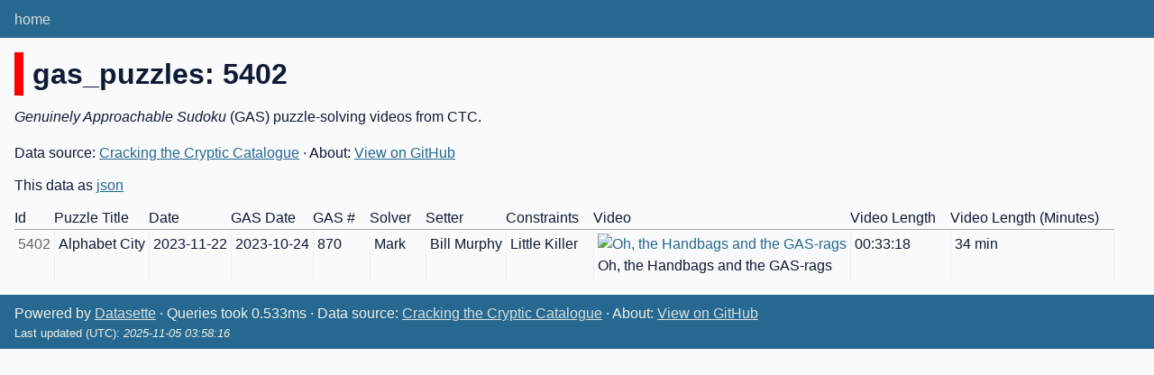

--- FILE ---
content_type: text/html; charset=utf-8
request_url: https://ctc-catalogue.com/ctc-catalogue-e90e02a/gas_puzzles/5402
body_size: 1804
content:
<!DOCTYPE html>
<html>
<head>
    <title>ctc-catalogue: gas_puzzles</title>
    <link rel="stylesheet" href="/-/static/app.css?d59929">
    <meta name="viewport" content="width=device-width, initial-scale=1, shrink-to-fit=no">

<link rel="alternate" type="application/json+datasette" href="https://ctc-catalogue.com/ctc-catalogue-e90e02a/gas_puzzles/5402.json"><style>
@media only screen and (max-width: 576px) {

    .rows-and-columns td:nth-of-type(1):before { content: "Id"; }

    .rows-and-columns td:nth-of-type(2):before { content: "Puzzle Title"; }

    .rows-and-columns td:nth-of-type(3):before { content: "Date"; }

    .rows-and-columns td:nth-of-type(4):before { content: "GAS Date"; }

    .rows-and-columns td:nth-of-type(5):before { content: "GAS #"; }

    .rows-and-columns td:nth-of-type(6):before { content: "Solver"; }

    .rows-and-columns td:nth-of-type(7):before { content: "Setter"; }

    .rows-and-columns td:nth-of-type(8):before { content: "Constraints"; }

    .rows-and-columns td:nth-of-type(9):before { content: "Video"; }

    .rows-and-columns td:nth-of-type(10):before { content: "Video Length"; }

    .rows-and-columns td:nth-of-type(11):before { content: "Video Length (Minutes)"; }

}
</style>
</head>
<body class="row db-ctc-catalogue table-gas_puzzles">
<div class="not-footer">
<header><nav>

  
  
    <p class="crumbs">
      
        
        
            <a href="/">home</a>
        
      
        
        
      
        
        
      
    </p>
  


    
    
</nav></header>



    



<section class="content">

<h1 style="padding-left: 10px; border-left: 10px solid #ff0000">gas_puzzles: 5402</h1>


    <div class="metadata-description">
        
            <em>Genuinely Approachable Sudoku</em> (GAS) puzzle-solving videos from CTC.
        
    </div>


    <p>
    
    
        Data source: 
            <a href="https://docs.google.com/spreadsheets/d/1rVqAjm-l_Urjd3TNmIc3SmTmz_OlgSoBuhY7RPgiuRg/edit?usp=sharing">
        Cracking the Cryptic Catalogue</a>
    
    &middot;
        About: 
            <a href="https://github.com/mjr5749/ctc-database">
        View on GitHub</a>
    
    </p>


<p>This data as <a href="/ctc-catalogue-e90e02a/gas_puzzles/5402.json">json</a></p>


<div class="table-wrapper">
    <table class="rows-and-columns">
        <thead>
            <tr>
                
                    <th class="col-Id" scope="col" data-column="Id" data-column-type="integer" data-column-not-null="0" data-is-pk="1">
                        
                            Id
                        
                    </th>
                
                    <th class="col-Puzzle-Title-505d8d" scope="col" data-column="Puzzle Title" data-column-type="text" data-column-not-null="0" data-is-pk="0">
                        
                            Puzzle Title
                        
                    </th>
                
                    <th class="col-Date" scope="col" data-column="Date" data-column-type="text" data-column-not-null="0" data-is-pk="0">
                        
                            Date
                        
                    </th>
                
                    <th class="col-GAS-Date-e551c8" scope="col" data-column="GAS Date" data-column-type="text" data-column-not-null="0" data-is-pk="0">
                        
                            GAS Date
                        
                    </th>
                
                    <th class="col-GAS--959fa1" scope="col" data-column="GAS #" data-column-type="text" data-column-not-null="0" data-is-pk="0">
                        
                            GAS #
                        
                    </th>
                
                    <th class="col-Solver" scope="col" data-column="Solver" data-column-type="text" data-column-not-null="0" data-is-pk="0">
                        
                            Solver
                        
                    </th>
                
                    <th class="col-Setter" scope="col" data-column="Setter" data-column-type="text" data-column-not-null="0" data-is-pk="0">
                        
                            Setter
                        
                    </th>
                
                    <th class="col-Constraints" scope="col" data-column="Constraints" data-column-type="text" data-column-not-null="0" data-is-pk="0">
                        
                            Constraints
                        
                    </th>
                
                    <th class="col-Video" scope="col" data-column="Video" data-column-type="text" data-column-not-null="0" data-is-pk="0">
                        
                            Video
                        
                    </th>
                
                    <th class="col-Video-Length-fb675a" scope="col" data-column="Video Length" data-column-type="text" data-column-not-null="0" data-is-pk="0">
                        
                            Video Length
                        
                    </th>
                
                    <th class="col-Video-Length-Minutes-3d6eba" scope="col" data-column="Video Length (Minutes)" data-column-type="integer" data-column-not-null="0" data-is-pk="0">
                        
                            Video Length (Minutes)
                        
                    </th>
                
            </tr>
        </thead>
        <tbody>
        
            <tr>
                
                    <td class="col-Id type-int">5402</td>
                
                    <td class="col-Puzzle-Title-505d8d type-str">Alphabet City</td>
                
                    <td class="col-Date type-str">2023-11-22</td>
                
                    <td class="col-GAS-Date-e551c8 type-str">2023-10-24</td>
                
                    <td class="col-GAS--959fa1 type-str">870</td>
                
                    <td class="col-Solver type-str">Mark</td>
                
                    <td class="col-Setter type-str">Bill Murphy</td>
                
                    <td class="col-Constraints type-str">Little Killer</td>
                
                    <td class="col-Video type-str"><figure><a href="https://www.youtube.com/watch?v=gxuYWm8Unss&amp;t=27m49s"><img src="https://img.youtube.com/vi/gxuYWm8Unss/mqdefault.jpg" alt="Oh, the Handbags and the GAS-rags"></a><figcaption>Oh, the Handbags and the GAS-rags</figcaption></figure></td>
                
                    <td class="col-Video-Length-fb675a type-str">00:33:18</td>
                
                    <td class="col-Video-Length-Minutes-3d6eba type-Quantity">34&nbsp;min</td>
                
            </tr>
        
        </tbody>
    </table>
</div>





</section>
</div>
<footer class="ft">Powered by <a href="https://datasette.io/" title="Datasette v0.65.1">Datasette</a>
&middot; Queries took 0.533ms

    
    &middot;
        Data source: 
            <a href="https://docs.google.com/spreadsheets/d/1rVqAjm-l_Urjd3TNmIc3SmTmz_OlgSoBuhY7RPgiuRg/edit?usp=sharing">
        Cracking the Cryptic Catalogue</a>
    
    &middot;
        About: 
            <a href="https://github.com/mjr5749/ctc-database">
        View on GitHub</a>
    
    <p style="font-size:smaller">Last updated (UTC): <em>2025-11-05 03:58:16</em></p>
</footer>

<script>
document.body.addEventListener('click', (ev) => {
    /* Close any open details elements that this click is outside of */
    var target = ev.target;
    var detailsClickedWithin = null;
    while (target && target.tagName != 'DETAILS') {
        target = target.parentNode;
    }
    if (target && target.tagName == 'DETAILS') {
        detailsClickedWithin = target;
    }
    Array.from(document.getElementsByTagName('details')).filter(
        (details) => details.open && details != detailsClickedWithin
    ).forEach(details => details.open = false);
});
</script>



<!-- Templates considered: row-ctc-catalogue-gas_puzzles.html, *row.html -->
<script defer src="https://static.cloudflareinsights.com/beacon.min.js/vcd15cbe7772f49c399c6a5babf22c1241717689176015" integrity="sha512-ZpsOmlRQV6y907TI0dKBHq9Md29nnaEIPlkf84rnaERnq6zvWvPUqr2ft8M1aS28oN72PdrCzSjY4U6VaAw1EQ==" data-cf-beacon='{"version":"2024.11.0","token":"f5d635fc620a4e61b7e4b18a8a5f19fa","r":1,"server_timing":{"name":{"cfCacheStatus":true,"cfEdge":true,"cfExtPri":true,"cfL4":true,"cfOrigin":true,"cfSpeedBrain":true},"location_startswith":null}}' crossorigin="anonymous"></script>
</body>
</html>